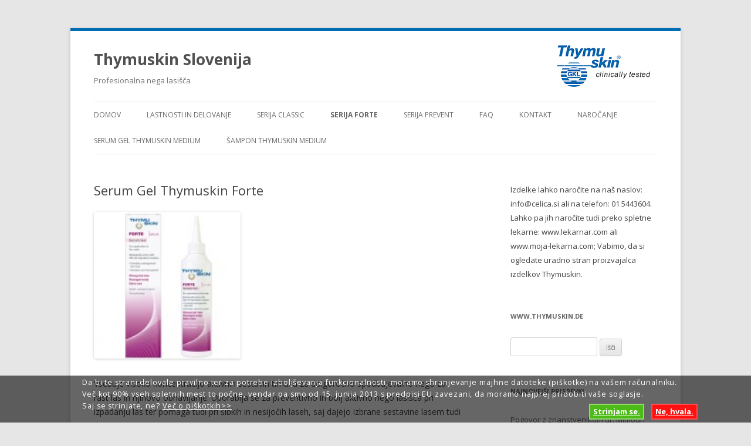

--- FILE ---
content_type: text/html; charset=UTF-8
request_url: http://www.thymuskin.si/preparat-thymuskin-gold/
body_size: 7008
content:
<!DOCTYPE html>
<!--[if IE 7]>
<html class="ie ie7" lang="sl-SI">
<![endif]-->
<!--[if IE 8]>
<html class="ie ie8" lang="sl-SI">
<![endif]-->
<!--[if !(IE 7) | !(IE 8)  ]><!-->
<html lang="sl-SI">
<!--<![endif]-->
<head>
<meta charset="UTF-8" />
<meta name="viewport" content="width=device-width" />
<title>Serum Gel Thymuskin Forte | Thymuskin Slovenija</title>
<link rel="profile" href="http://gmpg.org/xfn/11" />
<link rel="pingback" href="http://www.thymuskin.si/xmlrpc.php" />
<!--[if lt IE 9]>
<script src="http://www.thymuskin.si/wp-content/themes/twentytwelve/js/html5.js" type="text/javascript"></script>
<![endif]-->
<link rel="alternate" type="application/rss+xml" title="Thymuskin Slovenija &raquo; Vir" href="http://www.thymuskin.si/feed/" />
<link rel="alternate" type="application/rss+xml" title="Thymuskin Slovenija &raquo; Vir komentarjev" href="http://www.thymuskin.si/comments/feed/" />
		<script type="text/javascript">
			window._wpemojiSettings = {"baseUrl":"https:\/\/s.w.org\/images\/core\/emoji\/72x72\/","ext":".png","source":{"concatemoji":"http:\/\/www.thymuskin.si\/wp-includes\/js\/wp-emoji-release.min.js?ver=4.5.32"}};
			!function(e,o,t){var a,n,r;function i(e){var t=o.createElement("script");t.src=e,t.type="text/javascript",o.getElementsByTagName("head")[0].appendChild(t)}for(r=Array("simple","flag","unicode8","diversity"),t.supports={everything:!0,everythingExceptFlag:!0},n=0;n<r.length;n++)t.supports[r[n]]=function(e){var t,a,n=o.createElement("canvas"),r=n.getContext&&n.getContext("2d"),i=String.fromCharCode;if(!r||!r.fillText)return!1;switch(r.textBaseline="top",r.font="600 32px Arial",e){case"flag":return r.fillText(i(55356,56806,55356,56826),0,0),3e3<n.toDataURL().length;case"diversity":return r.fillText(i(55356,57221),0,0),a=(t=r.getImageData(16,16,1,1).data)[0]+","+t[1]+","+t[2]+","+t[3],r.fillText(i(55356,57221,55356,57343),0,0),a!=(t=r.getImageData(16,16,1,1).data)[0]+","+t[1]+","+t[2]+","+t[3];case"simple":return r.fillText(i(55357,56835),0,0),0!==r.getImageData(16,16,1,1).data[0];case"unicode8":return r.fillText(i(55356,57135),0,0),0!==r.getImageData(16,16,1,1).data[0]}return!1}(r[n]),t.supports.everything=t.supports.everything&&t.supports[r[n]],"flag"!==r[n]&&(t.supports.everythingExceptFlag=t.supports.everythingExceptFlag&&t.supports[r[n]]);t.supports.everythingExceptFlag=t.supports.everythingExceptFlag&&!t.supports.flag,t.DOMReady=!1,t.readyCallback=function(){t.DOMReady=!0},t.supports.everything||(a=function(){t.readyCallback()},o.addEventListener?(o.addEventListener("DOMContentLoaded",a,!1),e.addEventListener("load",a,!1)):(e.attachEvent("onload",a),o.attachEvent("onreadystatechange",function(){"complete"===o.readyState&&t.readyCallback()})),(a=t.source||{}).concatemoji?i(a.concatemoji):a.wpemoji&&a.twemoji&&(i(a.twemoji),i(a.wpemoji)))}(window,document,window._wpemojiSettings);
		</script>
		<style type="text/css">
img.wp-smiley,
img.emoji {
	display: inline !important;
	border: none !important;
	box-shadow: none !important;
	height: 1em !important;
	width: 1em !important;
	margin: 0 .07em !important;
	vertical-align: -0.1em !important;
	background: none !important;
	padding: 0 !important;
}
</style>
<link rel='stylesheet' id='twentytwelve-fonts-css'  href='http://fonts.googleapis.com/css?family=Open+Sans:400italic,700italic,400,700&#038;subset=latin,latin-ext' type='text/css' media='all' />
<link rel='stylesheet' id='twentytwelve-style-css'  href='http://www.thymuskin.si/wp-content/themes/twentytwelve-child/style.css?ver=4.5.32' type='text/css' media='all' />
<!--[if lt IE 9]>
<link rel='stylesheet' id='twentytwelve-ie-css'  href='http://www.thymuskin.si/wp-content/themes/twentytwelve/css/ie.css?ver=20121010' type='text/css' media='all' />
<![endif]-->
<link rel='stylesheet' id='cookie-compliance-css'  href='http://www.thymuskin.si/wp-content/plugins/cookie-compliance/cookie-compliance.css?ver=4.5.32' type='text/css' media='all' />
<script type='text/javascript' src='http://www.thymuskin.si/wp-includes/js/jquery/jquery.js?ver=1.12.4'></script>
<script type='text/javascript' src='http://www.thymuskin.si/wp-includes/js/jquery/jquery-migrate.min.js?ver=1.4.1'></script>
<script type='text/javascript'>
/* <![CDATA[ */
var cookie_compliance_options = {"buttons":{"submit":"Strinjam se.","cancel":"Ne, hvala."},"notify":"<p>In order for this site to work properly, and in order to evaluate and improve the site we need to store small files (called cookies) on your computer. <br \/> Over 90% of all websites do this, however, since the 25th of May 2011 we are required by EU regulations to obtain your consent first. What do you say?<\/p>","bottom":{"message":"<p style=\"text-align: left;\">Da bi te strani delovale pravilno ter za potrebe izbolj\u0161evanja funkcionalnosti, moramo shranjevanje majhne datoteke (pi\u0161kotke) na va\u0161em ra\u010dunalniku.<\/p>\r\n<p style=\"text-align: left;\">Ve\u010d kot 90% vseh spletnih mest to po\u010dne, vendar pa smo od 15. junija 2013 s predpisi EU zavezani, da moramo najprej pridobiti va\u0161e soglasje.<\/p>\r\n<p style=\"text-align: left;\">Saj se strinjate, ne? <a title=\"Varovanje osebnih podatkov\" href=\"http:\/\/www.thymuskin.si\/varstvo-osebnih-podatkov\/\">Ve\u010d o pi\u0161kotkih&gt;&gt;<\/a><\/p>","css":"div#cookie-compliance-bottom-overlay {\r\n\theight: \t80px;\r\n}\r\n \r\ndiv#cookie-compliance-bottom-overlay div {\r\n\twidth: \t\t1000px;\r\n\tmargin: \t2px auto;\r\n\theight:\t\tauto;\r\n\tpadding: \t0;\r\n\tcolor: \t\t#fff;\r\n}\r\n\t\r\ndiv#cookie-compliance-bottom-overlay div p {\r\n\tmargin:\t\t0;\r\n\tpadding:\t0;\r\n\tfont-size:\t12.5px;\r\n\tletter-spacing:\t0.9px;\r\n\twidth: \t\t850px;\r\n\tfloat: \t\tleft;\r\n\twhite-space:\tnowrap;\r\n\tline-height:\t20px;\r\n}\r\n\t\r\ndiv#cookie-compliance-bottom-overlay div p a {\r\n\tcolor:\t\t#fff;\r\n\ttext-decoration: underline;\r\n}\r\n"},"cookie":"cookie_compliance","enabled":{"head":"","footer":""},"disabled":{"head":"","footer":""},"ccsettings":{"bottomdenied":"on","bottompopup":"on","nocookie":"on"},"ga":{"enabled":"on","uacode":"UA-47555397-3","type":"single","domain":"http:\/\/www.thymuskin.si\/","position":"footer"},"ajaxurl":"http:\/\/www.thymuskin.si\/wp-content\/plugins\/cookie-compliance\/zaf.call.php","nonce":"11939882b6","ga_nonce":"faa787a44b"};
/* ]]> */
</script>
<script type='text/javascript' src='http://www.thymuskin.si/wp-content/plugins/cookie-compliance/cookie-compliance.min.js?ver=4.5.32'></script>
<link rel='https://api.w.org/' href='http://www.thymuskin.si/wp-json/' />
<link rel="EditURI" type="application/rsd+xml" title="RSD" href="http://www.thymuskin.si/xmlrpc.php?rsd" />
<link rel="wlwmanifest" type="application/wlwmanifest+xml" href="http://www.thymuskin.si/wp-includes/wlwmanifest.xml" /> 
<meta name="generator" content="WordPress 4.5.32" />
<link rel="canonical" href="http://www.thymuskin.si/preparat-thymuskin-gold/" />
<link rel='shortlink' href='http://www.thymuskin.si/?p=21' />
<link rel="alternate" type="application/json+oembed" href="http://www.thymuskin.si/wp-json/oembed/1.0/embed?url=http%3A%2F%2Fwww.thymuskin.si%2Fpreparat-thymuskin-gold%2F" />
<link rel="alternate" type="text/xml+oembed" href="http://www.thymuskin.si/wp-json/oembed/1.0/embed?url=http%3A%2F%2Fwww.thymuskin.si%2Fpreparat-thymuskin-gold%2F&#038;format=xml" />
<script type="text/javascript">
var _gaq = _gaq || [];
_gaq.push(['_setAccount', '']);
_gaq.push(['_trackPageview']);
(function() {
var ga = document.createElement('script'); ga.type = 'text/javascript'; ga.async = true;
ga.src = ('https:' == document.location.protocol ? 'https://ssl' : 'http://www') + '.google-analytics.com/ga.js';
var s = document.getElementsByTagName('script')[0]; s.parentNode.insertBefore(ga, s);
})();
</script>
        <script type="text/javascript">
var _gaq = _gaq || []; function cookie_compliance_ga() { if (compliance.enabled() && compliance.check() && compliance.isAccepted()) { _gaq.push(['_setAccount', 'UA-47555397-3']); _gaq.push(['_trackPageview']); (function() { var ga = document.createElement('script'); ga.type = 'text/javascript'; ga.async = true; ga.src = 'http://www.thymuskin.si/wp-content/plugins/cookie-compliance/ga.min.js'; var s = document.getElementsByTagName('script')[0]; s.parentNode.insertBefore(ga, s); })(); } } 
        function cookie_compliance_head() {
            if (compliance.enabled() && compliance.check() && compliance.isAccepted()) {
                            } else {
                            }
        }
        </script>
        </head>

<body class="page page-id-21 page-template-default custom-font-enabled">
<div id="page" class="hfeed site">
	<header id="masthead" class="site-header" role="banner">
		
		
		
		<hgroup>
			<h1 class="site-title">
									<a style="display:block;float:right;" href="http://www.thymuskin.si/"><img src="http://www.thymuskin.si/wp-content/uploads/2013/02/index.jpg" class="header-image" width="171" height="75" alt="" /></a>
							
			<a href="http://www.thymuskin.si/" title="Thymuskin Slovenija" rel="home">Thymuskin Slovenija</a></h1>
			<h2 style="clear:none;" class="site-description">Profesionalna nega lasišča</h2>
		</hgroup>

		<nav id="site-navigation" class="main-navigation" role="navigation">
			<h3 class="menu-toggle">Meni</h3>
			<a class="assistive-text" href="#content" title="Preskoči na vsebino">Preskoči na vsebino</a>
			<div class="menu-glavni-meni-container"><ul id="menu-glavni-meni" class="nav-menu"><li id="menu-item-7" class="menu-item menu-item-type-custom menu-item-object-custom menu-item-7"><a href="/">Domov</a></li>
<li id="menu-item-32" class="menu-item menu-item-type-post_type menu-item-object-page menu-item-32"><a href="http://www.thymuskin.si/lastnosti-in-delovanje/">Lastnosti in delovanje</a></li>
<li id="menu-item-34" class="menu-item menu-item-type-post_type menu-item-object-page menu-item-has-children menu-item-34"><a href="http://www.thymuskin.si/preparat-thymuskin/">Serija classic</a>
<ul class="sub-menu">
	<li id="menu-item-82" class="menu-item menu-item-type-post_type menu-item-object-page menu-item-82"><a href="http://www.thymuskin.si/preparat-thymuskin/">Serum Thymuskin Classic</a></li>
	<li id="menu-item-36" class="menu-item menu-item-type-post_type menu-item-object-page menu-item-36"><a href="http://www.thymuskin.si/thymuskin-sampon/">Šampon Thymuskin Classic</a></li>
	<li id="menu-item-35" class="menu-item menu-item-type-post_type menu-item-object-page menu-item-35"><a href="http://www.thymuskin.si/balzam-za-lase/">Balzam za lase Thymuskin</a></li>
</ul>
</li>
<li id="menu-item-37" class="menu-item menu-item-type-post_type menu-item-object-page current-menu-item page_item page-item-21 current_page_item current-menu-ancestor current-menu-parent current_page_parent current_page_ancestor menu-item-has-children menu-item-37"><a href="http://www.thymuskin.si/preparat-thymuskin-gold/">Serija Forte</a>
<ul class="sub-menu">
	<li id="menu-item-83" class="menu-item menu-item-type-post_type menu-item-object-page current-menu-item page_item page-item-21 current_page_item menu-item-83"><a href="http://www.thymuskin.si/preparat-thymuskin-gold/">Serum Gel Thymuskin Forte</a></li>
	<li id="menu-item-38" class="menu-item menu-item-type-post_type menu-item-object-page menu-item-38"><a href="http://www.thymuskin.si/sampon-thymuskin-gold/">Šampon Thymuskin Forte</a></li>
</ul>
</li>
<li id="menu-item-48" class="menu-item menu-item-type-post_type menu-item-object-page menu-item-has-children menu-item-48"><a href="http://www.thymuskin.si/thymuskin-prevent-preparat__trashed/">Serija PREVENT</a>
<ul class="sub-menu">
	<li id="menu-item-81" class="menu-item menu-item-type-post_type menu-item-object-page menu-item-81"><a href="http://www.thymuskin.si/thymuskin-prevent-preparat__trashed/">Preparat Thymuskin Prevent</a></li>
	<li id="menu-item-49" class="menu-item menu-item-type-post_type menu-item-object-page menu-item-49"><a href="http://www.thymuskin.si/thymuskin-prevent__trashed/">Šampon Thymuskin Prevent</a></li>
</ul>
</li>
<li id="menu-item-33" class="menu-item menu-item-type-post_type menu-item-object-page menu-item-33"><a href="http://www.thymuskin.si/uporaba-in-pogosto-zastavljena-vprasanja/">FaQ</a></li>
<li id="menu-item-98" class="menu-item menu-item-type-post_type menu-item-object-page menu-item-98"><a href="http://www.thymuskin.si/kontakt/">Kontakt</a></li>
<li id="menu-item-174" class="menu-item menu-item-type-post_type menu-item-object-page menu-item-174"><a href="http://www.thymuskin.si/narocanje/">Naročanje</a></li>
<li id="menu-item-287" class="menu-item menu-item-type-post_type menu-item-object-page menu-item-287"><a href="http://www.thymuskin.si/serum-gel-thymuskin-medium/">Serum gel Thymuskin Medium</a></li>
<li id="menu-item-289" class="menu-item menu-item-type-post_type menu-item-object-page menu-item-289"><a href="http://www.thymuskin.si/sampon-thymuskin-medium__trashed/">Šampon Thymuskin Medium</a></li>
</ul></div>		</nav><!-- #site-navigation -->

		
	</header><!-- #masthead -->

	<div id="main" class="wrapper">
	<div id="primary" class="site-content">
		<div id="content" role="main">

							
	<article id="post-21" class="post-21 page type-page status-publish has-post-thumbnail hentry">
		<header class="entry-header">
			<h1 class="entry-title">Serum Gel Thymuskin Forte</h1>
		</header>

		<div class="entry-content">
			<p><img class="alignnone wp-image-163" src="http://www.thymuskin.si/wp-content/uploads/2013/02/Thymuskin-FORTE-Serum-Gel-100_200-E1-150x150.jpg" alt="Thymuskin FORTE Serum Gel 100_200 E" width="250" height="250" /></p>
<p>Vsebuje visoko koncentracijo aktivnih sestavin timusa za dolgoročno spodbujevalno nego za rast las in njihovo obnavljanje. Uporablja se za preventivno in bolj aktivno nego lasišča pri izpadanju las ter pomaga tudi pri šibkih in nesijočih laseh, saj dajejo izbrane sestavine lasem tudi sijaj.  Vsebuje ekološko varna sredstva za konzerviranje in ph-nevtralne komponente, ki ne vsebujejo nikakršnih alergenov, tako, da je linija bolj primerna za občutljivejša lasišča.</p>
<p>Linija Forte je še posebej primerna za ekstremno suha in prekomerno mastna lasišča ter pri drugih vrstah kožnih iritacij. Izdelki so primerni tudi v primerih izpadanja obrvi, pazdušnih ali sramnih dlak.</p>
<p>Izdelek je na voljo v 100 in 200 ml embalaži.</p>
<p align="left"><strong>Cena (z DDV)</strong>: 83,00 € za 100 ml pakiranje, 125,00 € za 200 ml pakiranje</p>
<p><strong>Pripravili smo NOVO ugodno ponudbo izdelkov Thymuskin serije FORTE</strong></p>
<p>Thymuskin SET FORTE 100 ml šampon + preparat cena z DDV 133,35 €</p>
<p>Thymuskin SET FORTE 200 ml šampon + preparat cena z DDV 179,95 €</p>
<p>Akcija traja od ponedeljka, 13. marca 2017 dalje!</p>
<p><strong>Sestavine:</strong>  aqua, alcohol denat., glycerin, caffeine, carbomer, menthyl lactate, tocopheryl acetate, sodium hydroxide, hydrolyzed wheat protein, biotin, panthenol, avena strigosa seed extract, lecithin,  synthetic thymus hydrolysate, sodium benzoate, phenoxyethanol, potassium sorbate.</p>
<p>Ne vsebuje parfumov in živalskih sestavin. Izdelki niso testirani na živalih.</p>
<p>Za uporabo na lasišču! Biološko aktiven s sestavino GKL-02. Deluje proti androgenemu izpadanju las. Aktivira novo rast las.</p>
<p>Uporaba pri močnem izpadanju las. Za poškodovano lasišče. Za posebno nego.</p>
<p>Klinično testirano.</p>
<p>Opozorila:</p>
<ul>
<li>Samo za zunanjo uporabo</li>
<li>Paziti, da ne pride v stik z očmi</li>
<li>Hraniti izven dosega otrok</li>
</ul>
					</div><!-- .entry-content -->
		<footer class="entry-meta">
					</footer><!-- .entry-meta -->
	</article><!-- #post -->
				
<div id="comments" class="comments-area">

	
	
	
</div><!-- #comments .comments-area -->			
		</div><!-- #content -->
	</div><!-- #primary -->


			<div id="secondary" class="widget-area" role="complementary">
			<aside id="text-2" class="widget widget_text">			<div class="textwidget">Izdelke lahko naročite na naš naslov: info@celica.si ali na telefon: 01 5443604. Lahko pa jih naročite tudi preko spletne lekarne: www.lekarnar.com ali www.moja-lekarna.com; 

Vabimo, da si ogledate uradno stran proizvajalca izdelkov Thymuskin.
</div>
		</aside><aside id="search-2" class="widget widget_search"><h3 class="widget-title">www.thymuskin.de</h3><form role="search" method="get" id="searchform" class="searchform" action="http://www.thymuskin.si/">
				<div>
					<label class="screen-reader-text" for="s">Išči:</label>
					<input type="text" value="" name="s" id="s" />
					<input type="submit" id="searchsubmit" value="Išči" />
				</div>
			</form></aside>		<aside id="recent-posts-2" class="widget widget_recent_entries">		<h3 class="widget-title">Najnovejši prispevki</h3>		<ul>
					<li>
				<a href="http://www.thymuskin.si/pogovor-z-znanstvenikom-dr-mimoun-ayoubom/">Pogovor z znanstvenikom dr. Mimoun Ayoubom</a>
						</li>
					<li>
				<a href="http://www.thymuskin.si/nova-linija-izdelkov-thymuskin-serije-medium/">NOVA linija izdelkov Thymuskin serije MEDIUM!</a>
						</li>
					<li>
				<a href="http://www.thymuskin.si/nove-ugodne-cene-izdelkov-thymuskin-serije-classic/">Nove ugodne cene izdelkov Thymuskin serije CLASSIC</a>
						</li>
					<li>
				<a href="http://www.thymuskin.si/nove-nizje-cene-izdelkov-thymuskin-serije-classic/">Novi ugodni paketi izdelkov Thymuskin serije FORTE</a>
						</li>
					<li>
				<a href="http://www.thymuskin.si/profesionalna-nega-lasisca-tako-za-zenske-kot-moske/">Profesionalna nega lasišča tako za ženske kot moške</a>
						</li>
				</ul>
		</aside>				</div><!-- #secondary -->
		</div><!-- #main .wrapper -->
	<footer id="colophon" role="contentinfo">
		<div class="site-info">
			<div style="text-align:center;">
				<a target="_blank" href="http://www.celica.si" title="Celica"><img src="/wp-content/uploads/2013/02/Celica.jpg"/></a>
			</div>
		</div><!-- .site-info -->
	</footer><!-- #colophon -->
</div><!-- #page -->

<script type="text/javascript">



function cookie_compliance_footer() {
	if (compliance.enabled() && compliance.check() && compliance.isAccepted()) {
	cookie_compliance_ga();	} else {
		jQuery.post(compliance.options.ajaxurl, {
	    action: 'cookie_compliance_analytics',
	    path: window.location.pathname,
	    title: document.title,
	    nonce: compliance.options.ga_nonce,
	    ga_referrer: document.referrer,
	    __utma: compliance.getParameterByName('__utma'),
	    __utmb: compliance.getParameterByName('__utmb'),
	    __utmc: compliance.getParameterByName('__utmc'),
	    __utmz: compliance.getParameterByName('__utmz'),
	    zsid: compliance.getParameterByName('zsid')
	},
   	function(data) {
     		compliance.setSessionID(data);
   	});	}
}
</script>
<style type="text/css" media=screen>
div#cookie-compliance-bottom-overlay {
	height: 	80px;
}
 
div#cookie-compliance-bottom-overlay div {
	width: 		1000px;
	margin: 	2px auto;
	height:		auto;
	padding: 	0;
	color: 		#fff;
}
	
div#cookie-compliance-bottom-overlay div p {
	margin:		0;
	padding:	0;
	font-size:	12.5px;
	letter-spacing:	0.9px;
	width: 		850px;
	float: 		left;
	white-space:	nowrap;
	line-height:	20px;
}
	
div#cookie-compliance-bottom-overlay div p a {
	color:		#fff;
	text-decoration: underline;
}
</style>

<script type='text/javascript' src='http://www.thymuskin.si/wp-content/themes/twentytwelve/js/navigation.js?ver=1.0'></script>
<script type='text/javascript' src='http://www.thymuskin.si/wp-includes/js/wp-embed.min.js?ver=4.5.32'></script>
</body>
</html>

--- FILE ---
content_type: text/css
request_url: http://www.thymuskin.si/wp-content/themes/twentytwelve-child/style.css?ver=4.5.32
body_size: 587
content:
/*
Theme Name:     Twenty Twelve Child
Theme URI:      http://omsoft.si/
Description:    Thymuskin.si
Author:         Primož Pincolič
Author URI:     http://omsoft.si/
Template:       twentytwelve
Version:        0.1.0
*/
@import url("../twentytwelve/style.css");
article.sticky .featured-post {
	display:none;
}
footer.entry-meta{
	display:none;
}

img.header-image{
	border-radius: none;
	box-shadow: none;
	border:0;
	margin:0;
	padding:0;
}

body .site{
	border-top:5px solid #006BB1;
}

select.shopping{
	padding:6px;
}

span.style1{
	color:red;
}

table.cart {
	border-collapse: collapse;
	border-spacing: 0;
	font-family: Futura, Arial, sans-serif;
}
caption { font-size: larger; margin: 1em auto; }
table.cart th, table.cart td { padding: .75em; }
table.cart th {
	background: -moz-linear-gradient(#aaa,#777);
	background: -o-linear-gradient(#aaa,#777);
	background: -ms-linear-gradient(#aaa,#777);
	background: -webkit-linear-gradient(#aaa,#777);
	color: #fff;
}
table.cart th:first-child { border-radius: 9px 0 0 0; }
table.cart th:last-child { border-radius: 0 9px 0 0; }
table.cart tr:last-child td:first-child { border-radius: 0 0 0 9px; }
table.cart tr:last-child td:last-child { border-radius: 0 0 9px 0; }
table.cart tr:nth-child(odd) { background: #ccc; }